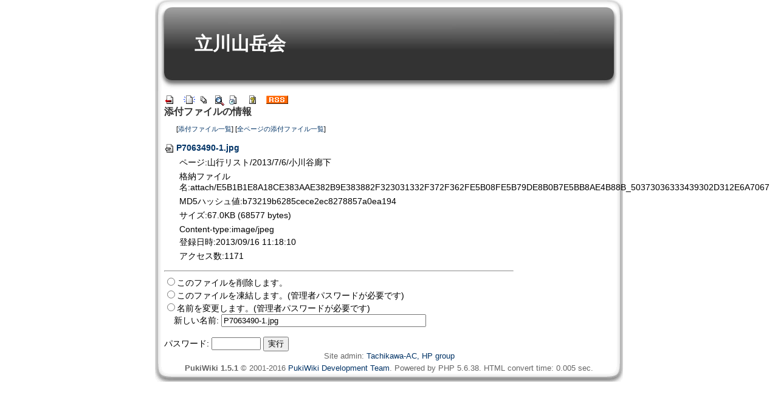

--- FILE ---
content_type: text/html; charset=UTF-8
request_url: http://tachikawa.web5.jp/?plugin=attach&pcmd=info&file=P7063490-1.jpg&refer=%E5%B1%B1%E8%A1%8C%E3%83%AA%E3%82%B9%E3%83%88%2F2013%2F7%2F6%2F%E5%B0%8F%E5%B7%9D%E8%B0%B7%E5%BB%8A%E4%B8%8B
body_size: 6307
content:
<?xml version="1.0" encoding="UTF-8" ?>
<!DOCTYPE html PUBLIC "-//W3C//DTD XHTML 1.1//EN" "http://www.w3.org/TR/xhtml11/DTD/xhtml11.dtd">
<html xmlns="http://www.w3.org/1999/xhtml" xml:lang="ja">
<head>
 <meta http-equiv="content-type" content="application/xhtml+xml; charset=UTF-8" />
 <meta http-equiv="content-style-type" content="text/css" />
  <meta name="robots" content="NOINDEX,NOFOLLOW" /> 
 <title>添付ファイルの情報 - 立川山岳会</title>

 <link rel="SHORTCUT ICON" href="" />
 <link rel="stylesheet" href="skin/180wiki.css" title="180wiki" type="text/css" charset="utf-8" />
 <link rel="alternate" type="application/rss+xml" title="RSS" href="http://tachikawa.web5.jp/?cmd=rss" />

 
</head>
<body>
<div id="wrapper"><!-- ■BEGIN id:wrapper -->
<!-- ◆ Header ◆ ========================================================== -->
<div id="header">
<div id="logo"><a href="http://tachikawa.web5.jp/?FrontPage">立川山岳会</a></div>
</div>

<!-- ◆ Content ◆ ========================================================= -->
<div id="main"><!-- ■BEGIN id:main -->
<div id="wrap_content"><!-- ■BEGIN id:wrap_content -->

<!-- ◆ anchor ◆ -->
<div id="navigator"></div>

<!-- ◆ Toolbar ◆ -->
<!-- ■BEGIN id:toolbar -->
<div id="toolbar">
 <a href="http://tachikawa.web5.jp/?FrontPage"><img src="image/top.png" width="20" height="20" alt="トップ" title="トップ" /></a>
 &nbsp;
	<a href="http://tachikawa.web5.jp/?plugin=newpage&amp;refer="><img src="image/new.png" width="20" height="20" alt="新規" title="新規" /></a> <a href="http://tachikawa.web5.jp/?cmd=list"><img src="image/list.png" width="20" height="20" alt="一覧" title="一覧" /></a> <a href="http://tachikawa.web5.jp/?cmd=search"><img src="image/search.png" width="20" height="20" alt="単語検索" title="単語検索" /></a> <a href="http://tachikawa.web5.jp/?RecentChanges"><img src="image/recentchanges.png" width="20" height="20" alt="最終更新" title="最終更新" /></a> &nbsp; <a href="http://tachikawa.web5.jp/?Help"><img src="image/help.png" width="20" height="20" alt="ヘルプ" title="ヘルプ" /></a> &nbsp; <a href="http://tachikawa.web5.jp/?cmd=rss&amp;ver=1.0"><img src="image/rss.png" width="36" height="14" alt="最終更新のRSS" title="最終更新のRSS" /></a></div><!-- □END id:toolbar -->

<div id="content"><!-- ■BEGIN id:content -->
<h1 class="title">添付ファイルの情報</h1>
<!-- □END id:lastmodified -->
<div id="topicpath"><!-- ■BEGIN id:topicpath -->
</div><!-- □END id:topicpath -->
<div id="body"><!-- ■BEGIN id:body -->
<p class="small">
 [<a href="http://tachikawa.web5.jp/?plugin=attach&amp;pcmd=list&amp;refer=%E5%B1%B1%E8%A1%8C%E3%83%AA%E3%82%B9%E3%83%88%2F2013%2F7%2F6%2F%E5%B0%8F%E5%B7%9D%E8%B0%B7%E5%BB%8A%E4%B8%8B">添付ファイル一覧</a>]
 [<a href="http://tachikawa.web5.jp/?plugin=attach&amp;pcmd=list">全ページの添付ファイル一覧</a>]
</p>
<dl>
 <dt><a href="http://tachikawa.web5.jp/?plugin=attach&amp;pcmd=open&amp;file=P7063490-1.jpg&amp;refer=%E5%B1%B1%E8%A1%8C%E3%83%AA%E3%82%B9%E3%83%88%2F2013%2F7%2F6%2F%E5%B0%8F%E5%B7%9D%E8%B0%B7%E5%BB%8A%E4%B8%8B" title="2013/09/16 11:18:10 67.0KB"><img src="image/file.png" width="20" height="20" alt="file" style="border-width:0px" />P7063490-1.jpg</a></dt>
 <dd>ページ:山行リスト/2013/7/6/小川谷廊下</dd>
 <dd>格納ファイル名:attach/E5B1B1E8A18CE383AAE382B9E383882F323031332F372F362FE5B08FE5B79DE8B0B7E5BB8AE4B88B_50373036333439302D312E6A7067</dd>
 <dd>MD5ハッシュ値:b73219b6285cece2ec8278857a0ea194</dd>
 <dd>サイズ:67.0KB (68577 bytes)</dd>
 <dd>Content-type:image/jpeg</dd>
 <dd>登録日時:2013/09/16 11:18:10</dd>
 <dd>アクセス数:1171</dd>
 
</dl>
<hr />

<form action="http://tachikawa.web5.jp/" method="post">
<div><input type="hidden" name="encode_hint" value="ぷ" /></div>
 <div>
  <input type="hidden" name="plugin" value="attach" />
  <input type="hidden" name="refer" value="山行リスト/2013/7/6/小川谷廊下" />
  <input type="hidden" name="file" value="P7063490-1.jpg" />
  <input type="hidden" name="age" value="0" />
  <input type="radio" name="pcmd" id="_p_attach_delete" value="delete" /><label for="_p_attach_delete">このファイルを削除します。</label><br />
  <input type="radio" name="pcmd" id="_p_attach_freeze" value="freeze" /><label for="_p_attach_freeze">このファイルを凍結します。(管理者パスワードが必要です)</label><br />
  <input type="radio" name="pcmd" id="_p_attach_rename" value="rename" /><label for="_p_attach_rename">名前を変更します。(管理者パスワードが必要です)</label><br />&nbsp;&nbsp;&nbsp;&nbsp;<label for="_p_attach_newname">新しい名前:</label> <input type="text" name="newname" id="_p_attach_newname" size="40" value="P7063490-1.jpg" /><br />
  <br />
  <label for="_p_attach_password">パスワード:</label>
  <input type="password" name="pass" id="_p_attach_password" size="8" />
  <input type="submit" value="実行" />
 </div>
</form></div><!-- □END id:body -->
<div id="summary"><!-- ■BEGIN id:summary -->
<!-- □END id:note -->
<div id="trackback"><!-- ■BEGIN id:trackback -->

</div><!-- □ END id:trackback -->
<!-- □ END id:related -->
<!-- □ END id:attach -->
</div><!-- □ END id:summary -->
</div><!-- □END id:content -->
</div><!-- □ END id:wrap_content -->
<!-- ◆sidebar◆ ========================================================== -->
<div id="wrap_sidebar"><!-- ■BEGIN id:wrap_sidebar -->
<div id="sidebar">

<!-- □END id:menubar -->

</div><!-- □END id:sidebar -->
</div><!-- □END id:wrap_sidebar -->
</div><!-- □END id:main -->
<!-- ◆ Footer ◆ ========================================================== -->
<div id="footer"><!-- ■BEGIN id:footer -->
 Site admin: <a href="https://tachikawa.web5.jp">Tachikawa-AC, HP group</a><p />
 <strong>PukiWiki 1.5.1</strong> &copy; 2001-2016 <a href="http://pukiwiki.osdn.jp/">PukiWiki Development Team</a>.
 Powered by PHP 5.6.38. HTML convert time: 0.005 sec.
</div><!-- □END id:footer -->
<!-- ◆ END ◆ ============================================================= -->
</div><!-- □END id:wrapper -->

</body>
</html>
